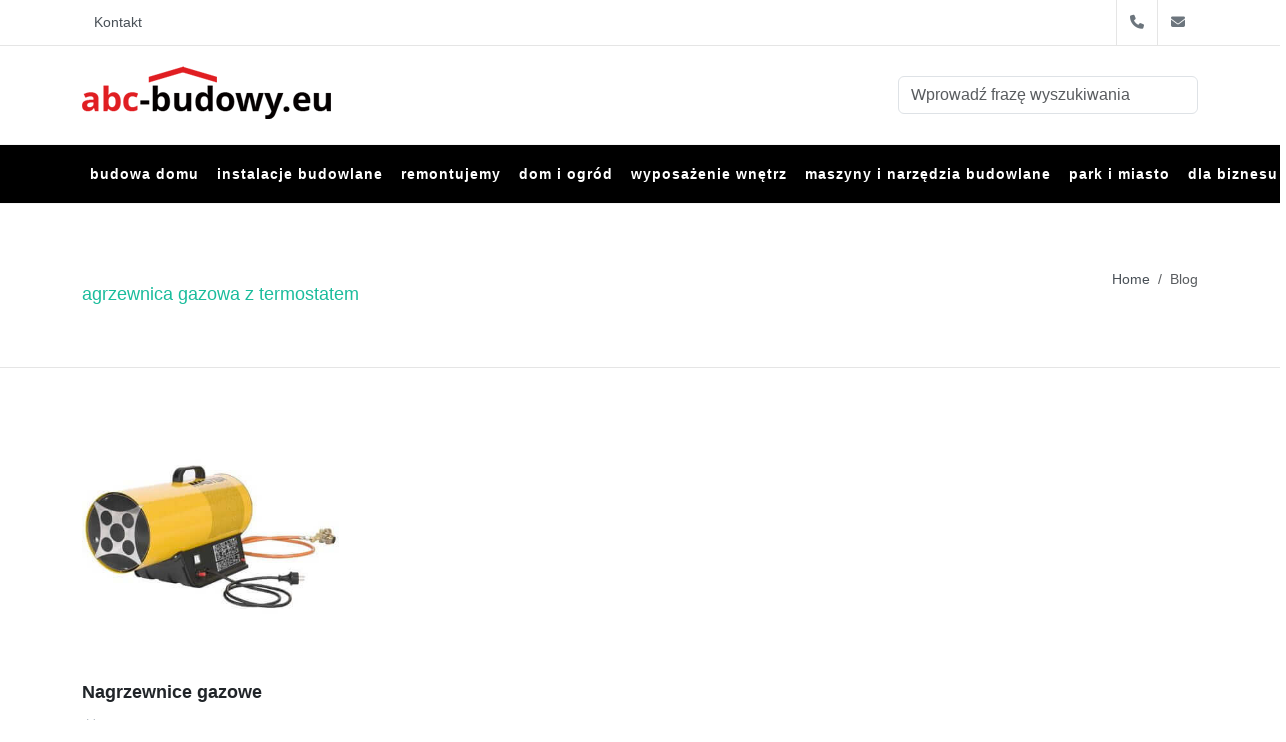

--- FILE ---
content_type: text/html; charset=UTF-8
request_url: https://abc-budowy.eu/tag/agrzewnica-gazowa-z-termostatem/
body_size: 9035
content:
<!DOCTYPE html>
<html lang="pl-PL">
<head>
<meta charset="UTF-8" />
<meta name="viewport" content="width=device-width, initial-scale=1, maximum-scale=1" />
<!--link href="https://fonts.googleapis.com/css2?family=Inter:wght@300;400;500;600;700&family=Playfair+Display:ital@0;1&display=swap" rel="stylesheet"-->
<meta name="format-detection" content="telephone=no" />
<link rel="pingback" href="https://abc-budowy.eu/xmlrpc.php" />
<title>  agrzewnica gazowa z termostatem | ABC Budowy</title>   
<meta name='robots' content='max-image-preview:large' />
<link rel='dns-prefetch' href='//www.googletagmanager.com' />
<link rel="alternate" type="application/rss+xml" title="ABC Budowy &raquo; Kanał z wpisami otagowanymi jako agrzewnica gazowa z termostatem" href="https://abc-budowy.eu/tag/agrzewnica-gazowa-z-termostatem/feed/" />
<style id='wp-img-auto-sizes-contain-inline-css' type='text/css'>
img:is([sizes=auto i],[sizes^="auto," i]){contain-intrinsic-size:3000px 1500px}
/*# sourceURL=wp-img-auto-sizes-contain-inline-css */
</style>
<style id='wp-emoji-styles-inline-css' type='text/css'>

	img.wp-smiley, img.emoji {
		display: inline !important;
		border: none !important;
		box-shadow: none !important;
		height: 1em !important;
		width: 1em !important;
		margin: 0 0.07em !important;
		vertical-align: -0.1em !important;
		background: none !important;
		padding: 0 !important;
	}
/*# sourceURL=wp-emoji-styles-inline-css */
</style>
<style id='wp-block-library-inline-css' type='text/css'>
:root{--wp-block-synced-color:#7a00df;--wp-block-synced-color--rgb:122,0,223;--wp-bound-block-color:var(--wp-block-synced-color);--wp-editor-canvas-background:#ddd;--wp-admin-theme-color:#007cba;--wp-admin-theme-color--rgb:0,124,186;--wp-admin-theme-color-darker-10:#006ba1;--wp-admin-theme-color-darker-10--rgb:0,107,160.5;--wp-admin-theme-color-darker-20:#005a87;--wp-admin-theme-color-darker-20--rgb:0,90,135;--wp-admin-border-width-focus:2px}@media (min-resolution:192dpi){:root{--wp-admin-border-width-focus:1.5px}}.wp-element-button{cursor:pointer}:root .has-very-light-gray-background-color{background-color:#eee}:root .has-very-dark-gray-background-color{background-color:#313131}:root .has-very-light-gray-color{color:#eee}:root .has-very-dark-gray-color{color:#313131}:root .has-vivid-green-cyan-to-vivid-cyan-blue-gradient-background{background:linear-gradient(135deg,#00d084,#0693e3)}:root .has-purple-crush-gradient-background{background:linear-gradient(135deg,#34e2e4,#4721fb 50%,#ab1dfe)}:root .has-hazy-dawn-gradient-background{background:linear-gradient(135deg,#faaca8,#dad0ec)}:root .has-subdued-olive-gradient-background{background:linear-gradient(135deg,#fafae1,#67a671)}:root .has-atomic-cream-gradient-background{background:linear-gradient(135deg,#fdd79a,#004a59)}:root .has-nightshade-gradient-background{background:linear-gradient(135deg,#330968,#31cdcf)}:root .has-midnight-gradient-background{background:linear-gradient(135deg,#020381,#2874fc)}:root{--wp--preset--font-size--normal:16px;--wp--preset--font-size--huge:42px}.has-regular-font-size{font-size:1em}.has-larger-font-size{font-size:2.625em}.has-normal-font-size{font-size:var(--wp--preset--font-size--normal)}.has-huge-font-size{font-size:var(--wp--preset--font-size--huge)}.has-text-align-center{text-align:center}.has-text-align-left{text-align:left}.has-text-align-right{text-align:right}.has-fit-text{white-space:nowrap!important}#end-resizable-editor-section{display:none}.aligncenter{clear:both}.items-justified-left{justify-content:flex-start}.items-justified-center{justify-content:center}.items-justified-right{justify-content:flex-end}.items-justified-space-between{justify-content:space-between}.screen-reader-text{border:0;clip-path:inset(50%);height:1px;margin:-1px;overflow:hidden;padding:0;position:absolute;width:1px;word-wrap:normal!important}.screen-reader-text:focus{background-color:#ddd;clip-path:none;color:#444;display:block;font-size:1em;height:auto;left:5px;line-height:normal;padding:15px 23px 14px;text-decoration:none;top:5px;width:auto;z-index:100000}html :where(.has-border-color){border-style:solid}html :where([style*=border-top-color]){border-top-style:solid}html :where([style*=border-right-color]){border-right-style:solid}html :where([style*=border-bottom-color]){border-bottom-style:solid}html :where([style*=border-left-color]){border-left-style:solid}html :where([style*=border-width]){border-style:solid}html :where([style*=border-top-width]){border-top-style:solid}html :where([style*=border-right-width]){border-right-style:solid}html :where([style*=border-bottom-width]){border-bottom-style:solid}html :where([style*=border-left-width]){border-left-style:solid}html :where(img[class*=wp-image-]){height:auto;max-width:100%}:where(figure){margin:0 0 1em}html :where(.is-position-sticky){--wp-admin--admin-bar--position-offset:var(--wp-admin--admin-bar--height,0px)}@media screen and (max-width:600px){html :where(.is-position-sticky){--wp-admin--admin-bar--position-offset:0px}}

/*# sourceURL=wp-block-library-inline-css */
</style><style id='global-styles-inline-css' type='text/css'>
:root{--wp--preset--aspect-ratio--square: 1;--wp--preset--aspect-ratio--4-3: 4/3;--wp--preset--aspect-ratio--3-4: 3/4;--wp--preset--aspect-ratio--3-2: 3/2;--wp--preset--aspect-ratio--2-3: 2/3;--wp--preset--aspect-ratio--16-9: 16/9;--wp--preset--aspect-ratio--9-16: 9/16;--wp--preset--color--black: #000000;--wp--preset--color--cyan-bluish-gray: #abb8c3;--wp--preset--color--white: #ffffff;--wp--preset--color--pale-pink: #f78da7;--wp--preset--color--vivid-red: #cf2e2e;--wp--preset--color--luminous-vivid-orange: #ff6900;--wp--preset--color--luminous-vivid-amber: #fcb900;--wp--preset--color--light-green-cyan: #7bdcb5;--wp--preset--color--vivid-green-cyan: #00d084;--wp--preset--color--pale-cyan-blue: #8ed1fc;--wp--preset--color--vivid-cyan-blue: #0693e3;--wp--preset--color--vivid-purple: #9b51e0;--wp--preset--gradient--vivid-cyan-blue-to-vivid-purple: linear-gradient(135deg,rgb(6,147,227) 0%,rgb(155,81,224) 100%);--wp--preset--gradient--light-green-cyan-to-vivid-green-cyan: linear-gradient(135deg,rgb(122,220,180) 0%,rgb(0,208,130) 100%);--wp--preset--gradient--luminous-vivid-amber-to-luminous-vivid-orange: linear-gradient(135deg,rgb(252,185,0) 0%,rgb(255,105,0) 100%);--wp--preset--gradient--luminous-vivid-orange-to-vivid-red: linear-gradient(135deg,rgb(255,105,0) 0%,rgb(207,46,46) 100%);--wp--preset--gradient--very-light-gray-to-cyan-bluish-gray: linear-gradient(135deg,rgb(238,238,238) 0%,rgb(169,184,195) 100%);--wp--preset--gradient--cool-to-warm-spectrum: linear-gradient(135deg,rgb(74,234,220) 0%,rgb(151,120,209) 20%,rgb(207,42,186) 40%,rgb(238,44,130) 60%,rgb(251,105,98) 80%,rgb(254,248,76) 100%);--wp--preset--gradient--blush-light-purple: linear-gradient(135deg,rgb(255,206,236) 0%,rgb(152,150,240) 100%);--wp--preset--gradient--blush-bordeaux: linear-gradient(135deg,rgb(254,205,165) 0%,rgb(254,45,45) 50%,rgb(107,0,62) 100%);--wp--preset--gradient--luminous-dusk: linear-gradient(135deg,rgb(255,203,112) 0%,rgb(199,81,192) 50%,rgb(65,88,208) 100%);--wp--preset--gradient--pale-ocean: linear-gradient(135deg,rgb(255,245,203) 0%,rgb(182,227,212) 50%,rgb(51,167,181) 100%);--wp--preset--gradient--electric-grass: linear-gradient(135deg,rgb(202,248,128) 0%,rgb(113,206,126) 100%);--wp--preset--gradient--midnight: linear-gradient(135deg,rgb(2,3,129) 0%,rgb(40,116,252) 100%);--wp--preset--font-size--small: 13px;--wp--preset--font-size--medium: 20px;--wp--preset--font-size--large: 36px;--wp--preset--font-size--x-large: 42px;--wp--preset--spacing--20: 0.44rem;--wp--preset--spacing--30: 0.67rem;--wp--preset--spacing--40: 1rem;--wp--preset--spacing--50: 1.5rem;--wp--preset--spacing--60: 2.25rem;--wp--preset--spacing--70: 3.38rem;--wp--preset--spacing--80: 5.06rem;--wp--preset--shadow--natural: 6px 6px 9px rgba(0, 0, 0, 0.2);--wp--preset--shadow--deep: 12px 12px 50px rgba(0, 0, 0, 0.4);--wp--preset--shadow--sharp: 6px 6px 0px rgba(0, 0, 0, 0.2);--wp--preset--shadow--outlined: 6px 6px 0px -3px rgb(255, 255, 255), 6px 6px rgb(0, 0, 0);--wp--preset--shadow--crisp: 6px 6px 0px rgb(0, 0, 0);}:where(.is-layout-flex){gap: 0.5em;}:where(.is-layout-grid){gap: 0.5em;}body .is-layout-flex{display: flex;}.is-layout-flex{flex-wrap: wrap;align-items: center;}.is-layout-flex > :is(*, div){margin: 0;}body .is-layout-grid{display: grid;}.is-layout-grid > :is(*, div){margin: 0;}:where(.wp-block-columns.is-layout-flex){gap: 2em;}:where(.wp-block-columns.is-layout-grid){gap: 2em;}:where(.wp-block-post-template.is-layout-flex){gap: 1.25em;}:where(.wp-block-post-template.is-layout-grid){gap: 1.25em;}.has-black-color{color: var(--wp--preset--color--black) !important;}.has-cyan-bluish-gray-color{color: var(--wp--preset--color--cyan-bluish-gray) !important;}.has-white-color{color: var(--wp--preset--color--white) !important;}.has-pale-pink-color{color: var(--wp--preset--color--pale-pink) !important;}.has-vivid-red-color{color: var(--wp--preset--color--vivid-red) !important;}.has-luminous-vivid-orange-color{color: var(--wp--preset--color--luminous-vivid-orange) !important;}.has-luminous-vivid-amber-color{color: var(--wp--preset--color--luminous-vivid-amber) !important;}.has-light-green-cyan-color{color: var(--wp--preset--color--light-green-cyan) !important;}.has-vivid-green-cyan-color{color: var(--wp--preset--color--vivid-green-cyan) !important;}.has-pale-cyan-blue-color{color: var(--wp--preset--color--pale-cyan-blue) !important;}.has-vivid-cyan-blue-color{color: var(--wp--preset--color--vivid-cyan-blue) !important;}.has-vivid-purple-color{color: var(--wp--preset--color--vivid-purple) !important;}.has-black-background-color{background-color: var(--wp--preset--color--black) !important;}.has-cyan-bluish-gray-background-color{background-color: var(--wp--preset--color--cyan-bluish-gray) !important;}.has-white-background-color{background-color: var(--wp--preset--color--white) !important;}.has-pale-pink-background-color{background-color: var(--wp--preset--color--pale-pink) !important;}.has-vivid-red-background-color{background-color: var(--wp--preset--color--vivid-red) !important;}.has-luminous-vivid-orange-background-color{background-color: var(--wp--preset--color--luminous-vivid-orange) !important;}.has-luminous-vivid-amber-background-color{background-color: var(--wp--preset--color--luminous-vivid-amber) !important;}.has-light-green-cyan-background-color{background-color: var(--wp--preset--color--light-green-cyan) !important;}.has-vivid-green-cyan-background-color{background-color: var(--wp--preset--color--vivid-green-cyan) !important;}.has-pale-cyan-blue-background-color{background-color: var(--wp--preset--color--pale-cyan-blue) !important;}.has-vivid-cyan-blue-background-color{background-color: var(--wp--preset--color--vivid-cyan-blue) !important;}.has-vivid-purple-background-color{background-color: var(--wp--preset--color--vivid-purple) !important;}.has-black-border-color{border-color: var(--wp--preset--color--black) !important;}.has-cyan-bluish-gray-border-color{border-color: var(--wp--preset--color--cyan-bluish-gray) !important;}.has-white-border-color{border-color: var(--wp--preset--color--white) !important;}.has-pale-pink-border-color{border-color: var(--wp--preset--color--pale-pink) !important;}.has-vivid-red-border-color{border-color: var(--wp--preset--color--vivid-red) !important;}.has-luminous-vivid-orange-border-color{border-color: var(--wp--preset--color--luminous-vivid-orange) !important;}.has-luminous-vivid-amber-border-color{border-color: var(--wp--preset--color--luminous-vivid-amber) !important;}.has-light-green-cyan-border-color{border-color: var(--wp--preset--color--light-green-cyan) !important;}.has-vivid-green-cyan-border-color{border-color: var(--wp--preset--color--vivid-green-cyan) !important;}.has-pale-cyan-blue-border-color{border-color: var(--wp--preset--color--pale-cyan-blue) !important;}.has-vivid-cyan-blue-border-color{border-color: var(--wp--preset--color--vivid-cyan-blue) !important;}.has-vivid-purple-border-color{border-color: var(--wp--preset--color--vivid-purple) !important;}.has-vivid-cyan-blue-to-vivid-purple-gradient-background{background: var(--wp--preset--gradient--vivid-cyan-blue-to-vivid-purple) !important;}.has-light-green-cyan-to-vivid-green-cyan-gradient-background{background: var(--wp--preset--gradient--light-green-cyan-to-vivid-green-cyan) !important;}.has-luminous-vivid-amber-to-luminous-vivid-orange-gradient-background{background: var(--wp--preset--gradient--luminous-vivid-amber-to-luminous-vivid-orange) !important;}.has-luminous-vivid-orange-to-vivid-red-gradient-background{background: var(--wp--preset--gradient--luminous-vivid-orange-to-vivid-red) !important;}.has-very-light-gray-to-cyan-bluish-gray-gradient-background{background: var(--wp--preset--gradient--very-light-gray-to-cyan-bluish-gray) !important;}.has-cool-to-warm-spectrum-gradient-background{background: var(--wp--preset--gradient--cool-to-warm-spectrum) !important;}.has-blush-light-purple-gradient-background{background: var(--wp--preset--gradient--blush-light-purple) !important;}.has-blush-bordeaux-gradient-background{background: var(--wp--preset--gradient--blush-bordeaux) !important;}.has-luminous-dusk-gradient-background{background: var(--wp--preset--gradient--luminous-dusk) !important;}.has-pale-ocean-gradient-background{background: var(--wp--preset--gradient--pale-ocean) !important;}.has-electric-grass-gradient-background{background: var(--wp--preset--gradient--electric-grass) !important;}.has-midnight-gradient-background{background: var(--wp--preset--gradient--midnight) !important;}.has-small-font-size{font-size: var(--wp--preset--font-size--small) !important;}.has-medium-font-size{font-size: var(--wp--preset--font-size--medium) !important;}.has-large-font-size{font-size: var(--wp--preset--font-size--large) !important;}.has-x-large-font-size{font-size: var(--wp--preset--font-size--x-large) !important;}
/*# sourceURL=global-styles-inline-css */
</style>

<style id='classic-theme-styles-inline-css' type='text/css'>
/*! This file is auto-generated */
.wp-block-button__link{color:#fff;background-color:#32373c;border-radius:9999px;box-shadow:none;text-decoration:none;padding:calc(.667em + 2px) calc(1.333em + 2px);font-size:1.125em}.wp-block-file__button{background:#32373c;color:#fff;text-decoration:none}
/*# sourceURL=/wp-includes/css/classic-themes.min.css */
</style>
<link rel='stylesheet' id='themeproject-theme-fontsicons-css' href='https://abc-budowy.eu/wp-content/themes/artbud/css/font-icons.css?ver=1.0.0' type='text/css' media='all' />
<link rel='stylesheet' id='themeproject-theme-canvas-css' href='https://abc-budowy.eu/wp-content/themes/artbud/css/stylecanvas.css?ver=1.0.0' type='text/css' media='all' />
<link rel='stylesheet' id='themeproject-theme-style-css' href='https://abc-budowy.eu/wp-content/themes/artbud/style.css?ver=1740775616' type='text/css' media='all' />
<link rel='stylesheet' id='themeproject-style-css' href='https://abc-budowy.eu/wp-content/themes/artbud/theme-framework/css/style.css?ver=1738147408' type='text/css' media='all' />
<script type="text/javascript" src="https://abc-budowy.eu/wp-content/themes/artbud/js/jquery-1.11.0.min.js?ver=1.11.0" id="jquery-min-js-js"></script>

<!-- Google tag (gtag.js) snippet added by Site Kit -->

<!-- Google Analytics snippet added by Site Kit -->
<script type="text/javascript" src="https://www.googletagmanager.com/gtag/js?id=GT-NMCXHKMS" id="google_gtagjs-js" async></script>
<script type="text/javascript" id="google_gtagjs-js-after">
/* <![CDATA[ */
window.dataLayer = window.dataLayer || [];function gtag(){dataLayer.push(arguments);}
gtag("set","linker",{"domains":["abc-budowy.eu"]});
gtag("js", new Date());
gtag("set", "developer_id.dZTNiMT", true);
gtag("config", "GT-NMCXHKMS");
 window._googlesitekit = window._googlesitekit || {}; window._googlesitekit.throttledEvents = []; window._googlesitekit.gtagEvent = (name, data) => { var key = JSON.stringify( { name, data } ); if ( !! window._googlesitekit.throttledEvents[ key ] ) { return; } window._googlesitekit.throttledEvents[ key ] = true; setTimeout( () => { delete window._googlesitekit.throttledEvents[ key ]; }, 5 ); gtag( "event", name, { ...data, event_source: "site-kit" } ); } 
//# sourceURL=google_gtagjs-js-after
/* ]]> */
</script>

<!-- End Google tag (gtag.js) snippet added by Site Kit -->
<link rel="https://api.w.org/" href="https://abc-budowy.eu/wp-json/" /><link rel="alternate" title="JSON" type="application/json" href="https://abc-budowy.eu/wp-json/wp/v2/tags/49" /><link rel="EditURI" type="application/rsd+xml" title="RSD" href="https://abc-budowy.eu/xmlrpc.php?rsd" />
<meta name="generator" content="WordPress 6.9" />
<meta name="generator" content="Site Kit by Google 1.150.0" />

</head>
<body data-rsssl=1 class="archive tag tag-agrzewnica-gazowa-z-termostatem tag-49 wp-theme-artbud stretched is-expanded-menu">


<!-- Document Wrapper
	============================================= -->
	<div id="wrapper">
		<div id="top-bar">
			<div class="container">
			<div class="row justify-content-between">
			<div class="col-12 col-md-auto">

			<div class="top-links on-click">
			<ul id="menu-topmenu" class="top-links-container"><li id="menu-item-619" class="sub-menu top-links-item menu-item menu-item-type-post_type menu-item-object-page"><a href="https://abc-budowy.eu/kontakt/" class="menu-link">Kontakt</a></li>
</ul>	
			</div>
			</div>
			<div class="col-12 col-md-auto">

			<ul id="top-social">
			<li class="d-none"><a href="#" class="h-bg-facebook"><span class="ts-icon"><i class="fa-brands fa-facebook-f"></i></span><span class="ts-text">Facebook</span></a></li>
			<li class="d-none"><a href="#" class="h-bg-x-twitter"><span class="ts-icon"><i class="fa-brands fa-x-twitter"></i></span><span class="ts-text">Twitter</span></a></li>				
			<li class="d-none"><a href="#" class="h-bg-pinterest"><span class="ts-icon"><i class="fa-brands fa-pinterest-p"></i></span><span class="ts-text">Pinterest</span></a></li>
			<li class="d-none"><a href="#" class="h-bg-instagram"><span class="ts-icon"><i class="fa-brands fa-instagram"></i></span><span class="ts-text">Instagram</span></a></li>
			<li><a href="tel:52 323 05 50" class="h-bg-call"><span class="ts-icon"><i class="fa-solid fa-phone"></i></span><span class="ts-text">52 323 05 50</span></a></li>
			<li><a href="mailto:e-sklep@artbud.com.pl" class="h-bg-email3"><span class="ts-icon"><i class="fa-solid fa-envelope"></i></span><span class="ts-text">e-sklep@artbud.com.pl</span></a></li>
			</ul>
			</div>
			</div>
			</div>
			</div>
		<!-- Header
		============================================= -->
		<header id="header" class="header-size-sm" data-sticky-shrink="false">
			<div class="container">
				<div class="header-row justify-content-between">

					<!-- Logo
					============================================= -->
					<div id="logo" class="col-auto">
                        <a href="https://abc-budowy.eu">
							<img src="https://abc-budowy.eu/wp-content/uploads/2025/02/logo_abc_budowy_2025.png" alt="" />
						</a>
					</div><!-- #logo end -->
					<div id="searchform" class="col-auto">
						<form role="search" class="header-search-form" id="searchform" action="https://abc-budowy.eu/">
							<div>
								
								<input type="text" value="" name="s" id="s" placeholder="Wprowadź frazę wyszukiwania" autocomplete="off" class="form-control"/>
	
							</div>
						</form>

	
					</div>
				</div>
			</div>

			<div id="header-wrap" class="border-top border-f5">
				<div class="container">
					<div class="header-row justify-content-between flex-row-reverse flex-lg-row">
						
						<div class="primary-menu-trigger">
							<button class="cnvs-hamburger" type="button" title="Open Mobile Menu">
								<span class="cnvs-hamburger-box"><span class="cnvs-hamburger-inner"></span></span>
							</button>
						</div>

						<!-- Primary Navigation
						============================================= -->
                       

						<nav class="primary-menu with-arrows">
                        <ul id="menu-menu-main" class="menu-container"><li id="menu-item-555" class="sub-menu  menu-item menu-item-type-taxonomy menu-item-object-category"><a href="https://abc-budowy.eu/budowa-domu/" class="menu-link">Budowa domu</a></li>
<li id="menu-item-556" class="sub-menu  menu-item menu-item-type-taxonomy menu-item-object-category"><a href="https://abc-budowy.eu/instalacje-budowlane/" class="menu-link">Instalacje budowlane</a></li>
<li id="menu-item-557" class="sub-menu  menu-item menu-item-type-taxonomy menu-item-object-category"><a href="https://abc-budowy.eu/remontujemy/" class="menu-link">Remontujemy</a></li>
<li id="menu-item-525" class="sub-menu  menu-item menu-item-type-taxonomy menu-item-object-category"><a href="https://abc-budowy.eu/dom-i-ogrod/" class="menu-link">Dom i ogród</a></li>
<li id="menu-item-561" class="sub-menu  menu-item menu-item-type-taxonomy menu-item-object-category"><a href="https://abc-budowy.eu/wyposazenie-wnetrz/" class="menu-link">Wyposażenie wnętrz</a></li>
<li id="menu-item-558" class="sub-menu  menu-item menu-item-type-taxonomy menu-item-object-category"><a href="https://abc-budowy.eu/maszyny-i-narzedzia-budowlane/" class="menu-link">Maszyny i narzędzia budowlane</a></li>
<li id="menu-item-560" class="sub-menu  menu-item menu-item-type-taxonomy menu-item-object-category"><a href="https://abc-budowy.eu/park-i-miasto/" class="menu-link">Park i miasto</a></li>
<li id="menu-item-559" class="sub-menu  menu-item menu-item-type-taxonomy menu-item-object-category"><a href="https://abc-budowy.eu/dla-biznesu/" class="menu-link">Dla biznesu</a></li>
</ul>

							

							<!-- Mobile Menu
							============================================= -->
							<ul class="menu-container mobile-primary-menu">
								<li class="menu-item current menu-color-home"><a class="menu-link" href="demo-news.html"><div>Home</div></a></li>
								<li class="menu-item menu-color-travel"><a class="menu-link" href="demo-news-category.html"><div>Travel</div></a></li>
								<li class="menu-item menu-color-lifestyle"><a class="menu-link" href="demo-news-category.html"><div>Lifestyle</div></a></li>
								<li class="menu-item menu-color-tech"><a class="menu-link" href="demo-news-category.html"><div>Tech</div></a></li>
								<li class="menu-item menu-color-fashion"><a class="menu-link" href="demo-news-category.html"><div>Fashion</div></a></li>
								<li class="menu-item menu-color-sports"><a class="menu-link" href="demo-news-category.html"><div>Sports</div></a></li>
								<li class="menu-item menu-color-food"><a class="menu-link" href="demo-news-category.html"><div>Food</div></a></li>
								<li class="menu-item menu-color-market"><a class="menu-link" href="demo-news-category.html"><div>More</div></a>
									<ul class="sub-menu-container">
										<li class="menu-item"><a class="menu-link" href="#"><div>Header</div></a>
											<ul class="sub-menu-container">
												<li class="menu-item">
													<a class="menu-link" href="header-light.html"><div>Light Version</div></a>
												</li>
												<li class="menu-item">
													<a class="menu-link" href="header-dark.html"><div>Dark Version</div></a>
												</li>
												<li class="menu-item">
													<a class="menu-link" href="header-transparent.html"><div>Transparent</div></a>
												</li>
												<li class="menu-item">
													<a class="menu-link" href="header-semi-transparent.html"><div>Semi Transparent</div></a>
													<ul class="sub-menu-container">
														<li class="menu-item">
															<a class="menu-link" href="header-semi-transparent.html"><div>Light Version</div></a>
														</li>
														<li class="menu-item">
															<a class="menu-link" href="header-semi-transparent-dark.html"><div>Dark Version</div></a>
														</li>
													</ul>
												</li>
												<li class="menu-item">
													<a class="menu-link" href="header-side-left.html"><div>Left Side Header</div></a>
													<ul class="sub-menu-container">
														<li class="menu-item">
															<a class="menu-link" href="header-side-left.html"><div>Fixed Position</div></a>
														</li>
														<li class="menu-item">
															<a class="menu-link" href="header-side-left-open.html"><div>OnClick Open</div></a>
														</li>
														<li class="menu-item">
															<a class="menu-link" href="header-side-left-open-push.html"><div>Push Content</div></a>
														</li>
													</ul>
												</li>
												<li class="menu-item">
													<a class="menu-link" href="header-side-right.html"><div>Right Side Header</div></a>
													<ul class="sub-menu-container">
														<li class="menu-item">
															<a class="menu-link" href="header-side-right.html"><div>Fixed Position</div></a>
														</li>
														<li class="menu-item">
															<a class="menu-link" href="header-side-right-open.html"><div>OnClick Open</div></a>
														</li>
														<li class="menu-item">
															<a class="menu-link" href="header-side-right-open-push.html"><div>Push Content</div></a>
														</li>
													</ul>
												</li>
												<li class="menu-item">
													<a class="menu-link" href="header-floating.html"><div>Floating Version</div></a>
												</li>
												<li class="menu-item">
													<a class="menu-link" href="static-sticky.html"><div>Static Sticky</div></a>
												</li>
												<li class="menu-item">
													<a class="menu-link" href="responsive-sticky.html"><div>Responsive Sticky</div></a>
												</li>
												<li class="menu-item">
													<a class="menu-link" href="logo-changer.html"><div>Alternate Logos</div></a>
												</li>
												<li class="menu-item">
													<a class="menu-link" href="alternate-mobile-menu.html"><div>Alternate Mobile Menu</div></a>
												</li>
											</ul>
										</li>
									</ul>
									<ul class="sub-menu-container">
										<li class="menu-item mega-menu-title"><a class="menu-link" href="#"><div>Layouts</div></a>
											<ul class="sub-menu-container">
												<li class="menu-item">
													<a class="menu-link" href="blog-single.html"><div>Default Layout</div></a>
												</li>
												<li class="menu-item">
													<a class="menu-link" href="blog-single-left-sidebar.html"><div>Left Sidebar</div></a>
												</li>
												<li class="menu-item">
													<a class="menu-link" href="blog-single-both-sidebar.html"><div>Both Sidebar</div></a>
												</li>
												<li class="menu-item">
													<a class="menu-link" href="both-left-sidebar.html"><div>Both Left Sidebar</div></a>
												</li>
												<li class="menu-item">
													<a class="menu-link" href="both-right-sidebar.html"><div>Both Right Sidebar</div></a>
												</li>
												<li class="menu-item">
													<a class="menu-link" href="blog-single-full.html"><div>Full Width</div></a>
												</li>
												<li class="menu-item">
													<a class="menu-link" href="blog-single-small.html"><div>Small Image</div></a>
												</li>
												<li class="menu-item">
													<a class="menu-link" href="blog-single-split-right-sidebar.html"><div>Split Layout</div></a>
												</li>
											</ul>
										</li>
									</ul>
								</li>
							</ul>

						</nav><!-- #primary-menu end -->
					</div>
				</div>
			</div>
			<div class="header-wrap-clone"></div>
		</header><!-- #header end -->


      
    <!-- _________________________ Finish Header _________________________ -->

    <!-- _________________________ Start Middle _________________________ -->
    <div id="middle">
<!-- Page Title
    ============================================= -->
    <section class="page-title bg-transparent">
        <div class="container">
            <div class="page-title-row">

                <div class="page-title-content">
                    <h1><span>agrzewnica gazowa z termostatem</span></h1>                    
                </div>

                <nav aria-label="breadcrumb">
                    <ol class="breadcrumb">
                        <li class="breadcrumb-item"><a href="#">Home</a></li>
                        <li class="breadcrumb-item active" aria-current="page">Blog</li>
                    </ol>
                </nav>

            </div>
        </div>
    </section><!-- .page-title end -->
    <!-- Content
		============================================= -->
		<section id="content">
			<div class="content-wrap">
				<div class="container">

					<!-- Posts
					============================================= -->
					<div id="posts" class="post-grid row grid-container gutter-30">

                                                
                                                
                            <div class="entry col-lg-3 col-md-4 col-sm-6 col-12">
    <div class="grid-inner">
        <div class="entry-image">
                                    <a href="https://abc-budowy.eu/nagrzewnice-gazowe/">                                                                    
                <img src="https://abc-budowy.eu/wp-content/uploads/2020/12/Nagrzewnica-gazowa-nadmuchowa.jpg" alt="Nagrzewnice gazowe" />
            </a>
            
                </div>
        <div class="entry-title">
            <h2><a href="https://abc-budowy.eu/nagrzewnice-gazowe/">Nagrzewnice gazowe</a></h2>
        </div>
        <div class="entry-meta">
            <ul>
                <li><i class="uil uil-schedule"></i> 2020-12-19</li>                        
            </ul>
        </div>
        <div class="entry-content">
        <a href="https://abc-budowy.eu/nagrzewnice-gazowe/"> Dobra nagrzewnica gazowa, którą można znaleźć w naszym asortymencie sklepowym, to sprzęt z termostatem, zasilany przy pomocy gazu propan-butan...</a>        </div>
    </div>
</div>


                        
                        
                    
					   	

					</div><!-- #posts end -->

					<div class="page-load-status">
						<div class="css3-spinner infinite-scroll-request">
							<div class="css3-spinner-ball-pulse-sync">
								<div></div>
								<div></div>
								<div></div>
							</div>
						</div>
						<div class="alert alert-warning text-center infinite-scroll-last mx-auto" style="max-width: 20rem;">End of content</div>
						<div class="alert alert-warning text-center infinite-scroll-error mx-auto" style="max-width: 20rem;">No more pages to load</div>
					</div>

					<!-- Pagination
					============================================= -->
					<div class="text-center d-none">
						<a href="blog-masonry-page-2.html" class="button button-3d button-dark button-large button-rounded load-next-posts">Load more..</a>
					</div>

				</div>
			</div>
		</section><!-- #content end -->




    </div><!-- _________________________ Finish Middle _________________________ -->




    <!-- _________________________ Start Footer _________________________ -->
   <!-- Footer
		============================================= -->
		<footer id="footer" class="dark">
			<div class="container">

				<!-- Footer Widgets
				============================================= -->
				<div class="footer-widgets-wrap">

					<div class="row col-mb-50">
						<div class="col-lg-12">
					
				
							<div class="row col-mb-50">
								<div class="col-md-4">

									<div class="widget">

										
										<div style="background: url('https://abc-budowy.eu/wp-content/themes/artbud/theme-framework/img/world-map.png') no-repeat center center; background-size: 100%;">
											<address>
												<strong>Dane kontaktowe:</strong><br>
												<p>Przedsiębiorstwo Wielobranżowe „Art.-BUD” Jan Lachowski</p>
												<p>ul. Towarowa 28, 85-746 Bydgoszcz</p>
											</address>
											<abbr title="Telefon"><strong>Telefon:</strong></abbr> 52 323 05 50<br>											
											<abbr title="Email"><strong>Email:</strong></abbr> e-sklep@artbud.com.pl
										</div>

									</div>

								</div>

								<div class="col-md-4">

									<div class="widget widget_links">

										<h4>Informacje</h4>

										
										<ul id="menu-informacje" class="menu-footer-container"><li id="menu-item-604" class="sub-menu  menu-item menu-item-type-post_type menu-item-object-page menu-item-home"><a href="https://abc-budowy.eu/" class="menu-link">Strona główna</a></li>
<li id="menu-item-602" class="sub-menu  menu-item menu-item-type-post_type menu-item-object-page"><a href="https://abc-budowy.eu/o-firmie/" class="menu-link">O firmie</a></li>
<li id="menu-item-603" class="sub-menu  menu-item menu-item-type-post_type menu-item-object-page menu-item-privacy-policy"><a href="https://abc-budowy.eu/polityka-prywatnosci/" class="menu-link">Polityka prywatności</a></li>
</ul>										

									</div>

								</div>

								<div class="col-md-4">

									<div class="widget widget_links">
										<h4>Najpopularniejsze kategorie</h4>
										
										<ul id="menu-najwazniejsze-kategorie" class="menu-footer-container"><li id="menu-item-605" class="sub-menu  menu-item menu-item-type-taxonomy menu-item-object-category"><a href="https://abc-budowy.eu/maszyny-i-narzedzia-budowlane/" class="menu-link">Maszyny i narzędzia budowlane</a></li>
<li id="menu-item-606" class="sub-menu  menu-item menu-item-type-taxonomy menu-item-object-category"><a href="https://abc-budowy.eu/instalacje-budowlane/" class="menu-link">Instalacje budowlane</a></li>
<li id="menu-item-607" class="sub-menu  menu-item menu-item-type-taxonomy menu-item-object-category"><a href="https://abc-budowy.eu/dom-i-ogrod/" class="menu-link">Dom i ogród</a></li>
<li id="menu-item-608" class="sub-menu  menu-item menu-item-type-taxonomy menu-item-object-category"><a href="https://abc-budowy.eu/remontujemy/" class="menu-link">Remontujemy</a></li>
<li id="menu-item-609" class="sub-menu  menu-item menu-item-type-taxonomy menu-item-object-category"><a href="https://abc-budowy.eu/budowa-domu/" class="menu-link">Budowa domu</a></li>
<li id="menu-item-610" class="sub-menu  menu-item menu-item-type-taxonomy menu-item-object-category"><a href="https://abc-budowy.eu/park-i-miasto/" class="menu-link">Park i miasto</a></li>
</ul>	
									</div>

								</div>
							</div>

						</div>						
					</div>

				</div><!-- .footer-widgets-wrap end -->

			</div>

			<!-- Copyrights
			============================================= -->
			<div id="copyrights">
				<div class="container">

					<div class="row col-mb-30">

						<div class="col-md-6 text-center text-md-start">
							Copyrights &copy; 2024-2026 <a href="https://www.artbud.pl" target="_blank">ArtBud</a><br>							
						</div>
					</div>

				</div>
			</div><!-- #copyrights end -->
		</footer><!-- #footer end -->
    <!-- _________________________ Finish Footer _________________________ -->

</div>


<script type="speculationrules">
{"prefetch":[{"source":"document","where":{"and":[{"href_matches":"/*"},{"not":{"href_matches":["/wp-*.php","/wp-admin/*","/wp-content/uploads/*","/wp-content/*","/wp-content/plugins/*","/wp-content/themes/artbud/*","/*\\?(.+)"]}},{"not":{"selector_matches":"a[rel~=\"nofollow\"]"}},{"not":{"selector_matches":".no-prefetch, .no-prefetch a"}}]},"eagerness":"conservative"}]}
</script>
<script type="text/javascript" src="https://abc-budowy.eu/wp-content/themes/artbud/js/canvas/plugins.min.js?ver=1.11.0" id="canvas-plugins-min-js-js"></script>
<script type="text/javascript" src="https://abc-budowy.eu/wp-content/themes/artbud/js/canvas/functions.bundle.js?ver=1.11.0" id="canvas-functions-min-js-js"></script>
<script type="text/javascript" src="https://abc-budowy.eu/wp-includes/js/jquery/jquery.min.js?ver=3.7.1" id="jquery-core-js"></script>
<script type="text/javascript" src="https://abc-budowy.eu/wp-includes/js/jquery/jquery-migrate.min.js?ver=3.4.1" id="jquery-migrate-js"></script>
<script type="text/javascript" src="https://abc-budowy.eu/wp-content/themes/artbud/theme-framework/js/main.js?ver=1696329754" id="mainTheme-js"></script>
<script type="text/javascript" src="https://abc-budowy.eu/wp-content/themes/artbud/js/js.cookie.min.js?ver=1.0.0" id="cookie-js"></script>
<script id="wp-emoji-settings" type="application/json">
{"baseUrl":"https://s.w.org/images/core/emoji/17.0.2/72x72/","ext":".png","svgUrl":"https://s.w.org/images/core/emoji/17.0.2/svg/","svgExt":".svg","source":{"concatemoji":"https://abc-budowy.eu/wp-includes/js/wp-emoji-release.min.js?ver=6.9"}}
</script>
<script type="module">
/* <![CDATA[ */
/*! This file is auto-generated */
const a=JSON.parse(document.getElementById("wp-emoji-settings").textContent),o=(window._wpemojiSettings=a,"wpEmojiSettingsSupports"),s=["flag","emoji"];function i(e){try{var t={supportTests:e,timestamp:(new Date).valueOf()};sessionStorage.setItem(o,JSON.stringify(t))}catch(e){}}function c(e,t,n){e.clearRect(0,0,e.canvas.width,e.canvas.height),e.fillText(t,0,0);t=new Uint32Array(e.getImageData(0,0,e.canvas.width,e.canvas.height).data);e.clearRect(0,0,e.canvas.width,e.canvas.height),e.fillText(n,0,0);const a=new Uint32Array(e.getImageData(0,0,e.canvas.width,e.canvas.height).data);return t.every((e,t)=>e===a[t])}function p(e,t){e.clearRect(0,0,e.canvas.width,e.canvas.height),e.fillText(t,0,0);var n=e.getImageData(16,16,1,1);for(let e=0;e<n.data.length;e++)if(0!==n.data[e])return!1;return!0}function u(e,t,n,a){switch(t){case"flag":return n(e,"\ud83c\udff3\ufe0f\u200d\u26a7\ufe0f","\ud83c\udff3\ufe0f\u200b\u26a7\ufe0f")?!1:!n(e,"\ud83c\udde8\ud83c\uddf6","\ud83c\udde8\u200b\ud83c\uddf6")&&!n(e,"\ud83c\udff4\udb40\udc67\udb40\udc62\udb40\udc65\udb40\udc6e\udb40\udc67\udb40\udc7f","\ud83c\udff4\u200b\udb40\udc67\u200b\udb40\udc62\u200b\udb40\udc65\u200b\udb40\udc6e\u200b\udb40\udc67\u200b\udb40\udc7f");case"emoji":return!a(e,"\ud83e\u1fac8")}return!1}function f(e,t,n,a){let r;const o=(r="undefined"!=typeof WorkerGlobalScope&&self instanceof WorkerGlobalScope?new OffscreenCanvas(300,150):document.createElement("canvas")).getContext("2d",{willReadFrequently:!0}),s=(o.textBaseline="top",o.font="600 32px Arial",{});return e.forEach(e=>{s[e]=t(o,e,n,a)}),s}function r(e){var t=document.createElement("script");t.src=e,t.defer=!0,document.head.appendChild(t)}a.supports={everything:!0,everythingExceptFlag:!0},new Promise(t=>{let n=function(){try{var e=JSON.parse(sessionStorage.getItem(o));if("object"==typeof e&&"number"==typeof e.timestamp&&(new Date).valueOf()<e.timestamp+604800&&"object"==typeof e.supportTests)return e.supportTests}catch(e){}return null}();if(!n){if("undefined"!=typeof Worker&&"undefined"!=typeof OffscreenCanvas&&"undefined"!=typeof URL&&URL.createObjectURL&&"undefined"!=typeof Blob)try{var e="postMessage("+f.toString()+"("+[JSON.stringify(s),u.toString(),c.toString(),p.toString()].join(",")+"));",a=new Blob([e],{type:"text/javascript"});const r=new Worker(URL.createObjectURL(a),{name:"wpTestEmojiSupports"});return void(r.onmessage=e=>{i(n=e.data),r.terminate(),t(n)})}catch(e){}i(n=f(s,u,c,p))}t(n)}).then(e=>{for(const n in e)a.supports[n]=e[n],a.supports.everything=a.supports.everything&&a.supports[n],"flag"!==n&&(a.supports.everythingExceptFlag=a.supports.everythingExceptFlag&&a.supports[n]);var t;a.supports.everythingExceptFlag=a.supports.everythingExceptFlag&&!a.supports.flag,a.supports.everything||((t=a.source||{}).concatemoji?r(t.concatemoji):t.wpemoji&&t.twemoji&&(r(t.twemoji),r(t.wpemoji)))});
//# sourceURL=https://abc-budowy.eu/wp-includes/js/wp-emoji-loader.min.js
/* ]]> */
</script>
</body>
</html>


--- FILE ---
content_type: text/css
request_url: https://abc-budowy.eu/wp-content/themes/artbud/style.css?ver=1740775616
body_size: 829
content:
/*
Theme Name: ArtBud Premium Theme
Theme URI: https://www.onisoft.pl
Author: onisoft
Author URI: https://www.onisoft.pl
Version: 1.0.0
*/

a {
    color: #000;
}
.entry-title h2 a:hover, .entry-title .h2 a:hover, .entry-title h3 a:hover, .entry-title .h3 a:hover, .entry-title h4 a:hover, .entry-title .h4 a:hover {
	color:red;
}

#header-wrap{
	background-color:#000;
}
.primary-menu a:not(.btn-link):not(.text-decoration-underline):not(.more-link) {
    text-decoration: none !important;
    padding: 8px;
	color:#fff;
	text-transform: lowercase;
	font-size:14px;
}
.primary-menu a:hover{
	color:red!important;
}

.header-row{
	padding:10px 0px;
}
#searchform{
	padding-top:10px;
	padding-bottom:10px;
}

#searchform form{
	margin:0;
	min-width:300px;
}

.menu-item:hover > .menu-link {
    color: red;
}

.entry-content-image{
	width:100%;
	max-width:380px;
	float:left;
	margin-right:10px;
	margin-bottom:10px;
}

.fancy-title{
	margin-bottom:10px!important;
}
 .article-box-border{
	 border: 1px solid lightgray;
	 padding:5px;
 }
 
 
.entry-title.title-sm h3, .entry-title.title-sm .h3 {
   font-size: 20px;
}


body.home .posts-sm .entry{
    margin-bottom: 0px;
    padding-bottom: 0.5rem;
	font-size:16px;
	overflow:hidden;
}
body.home .posts-sm .entry .entry-content{
	font-size:16px;
}

.posts-md .entry-meta, .posts-sm .entry-meta{
	margin-top:2px;
}

.posts-md .entry-content, .posts-sm .entry-content{
	margin-top: 5px!important;
}
.entry-article-box{
	height: 218px;
}
.entry-main-article-box{
	height: 670px;
}

.module-4 .entry-article-box-long{
	height: 750px;
}

.module-4 .entry-article-box-small{
	height: 350px;
}
.module-5 .entry-article-box-long{
	height: 350px;
}
.module-5 .posts-sm .article-box-border{
	margin-bottom:10px!important;
}

.module-5 .entry-content-image{
	margin-right:10px;
}


.articles-mod1{
	.entry-article-box-small{
		.entry-image {
			width:70px;
			display:block;
			float:left;
		}
		.entry-content {
			display:block;
		}
	}
		
	@media (max-width: 1200px) and (min-width: 992px){
		.col-lg-4 {
			width: 32%;
			
		}

		.col-lg-8 {
			width: 68%;
			padding-bottom:10px;
			
		}
		
		.entry-main-article-box {
			height: 900px;
		}
		.entry-article-box {
			height: 295px;
		}
	}
	
	@media (max-width: 991px) and (min-width: 768px){
		.entry-main-article-box {
			height: 800px;
		}
		.entry-article-box {
			height: 125px;
		}
	}
	
	@media (max-width: 767px){
		.col-lg-8 {
			padding-bottom:10px;
			
		}
		.entry-main-article-box {
			height: auto;
		}
		.entry-article-box {
			height: auto;
		}
	}
}


.articles-mod2{
	.entry-article-box{
		.entry-image {
			width:140px;
			display:block;
			float:left;
			
			img{
				max-width:130px;
				width: 130px;
			}
		}
		.entry-content {
			display:block;
		}
	}
	
	@media (max-width: 1200px) and (min-width: 992px){
			
		.entry-article-box {
			height: 260px;
		}
	}
	@media (max-width: 991px) and (min-width: 768px){
		.entry-article-box {
			height: 340px;
		}
	}
	
	@media (max-width: 767px){
		.entry{
			width:100%;
			.entry-article-box{
				height:auto;
			}
		}
	}
}

.articles-mod3{
	.entry-article-box{
		.entry-image {
			width:120px;
			display:block;
			float:left;
			
			img{
				max-width:110px;
				width: 110px;
			}
		}
		.entry-content {
			display:block;
		}
	}
	
	@media (max-width: 1200px) and (min-width: 992px){
		.entry-article-box {
			height: 280px;
		}
	}
	@media (max-width: 991px) and (min-width: 768px){
		.entry{
			width:100%;
			.entry-article-box{
				height:auto;
			}
		}
	}
	@media (max-width: 767px){
		.entry{
			width:100%;
			.entry-article-box{
				height:auto;
			}
		}
	}
}

.articles-mod4{
	.entry-type2{
		.entry-content-image{
			max-width:150px;
		}
		
		.entry-article-box-short{
			height: 500px;
		}
	}
	
	@media (max-width: 1200px) and (min-width: 992px){
		.entry-type2 {
				.entry-article-box-short {
					height: 685px;
				}
			}
		
	}
	
	@media (max-width: 991px) and (min-width: 768px){
		.entry-article-box-long {
			height: 1240px;
		}

			.entry-type2 {
				.entry-article-box-short {
					height: 930px;
				}
			}
		
	}
	
	@media (max-width: 767px){
		.entry-article-box-long {
			height: 1420px;
		}
		.entry-type2{
			.entry-content-image{
				max-width:100%;
			}
			
			.entry-article-box-short{
				height: 1400px;
			}
		}
	}
	
	@media (max-width: 767px){
		.entry{
			width:100%;
			.entry-article-box{
				height:auto;
			}
		}
	}
}


.articles-mod5{
	@media (max-width: 767px){
		.article-box-border{
			.entry-content-image {
				width:125px;
				display:block;
				float:left;
			}
			.entry-content {
				display:block;
			}
		}
	}
}

.articles-mod6{
	.article-box-border{
		 border: 1px solid lightgray;
		 
		 
	}
	
}

.articles-mod6 .entry-image{height: 300px;}
.articles-mod6 .entry-title{height: 80px;}

.articles-mod6 .entry-content{height: 650px;}

.content-wrap{
	padding:30px;
}
.postcontent .single-post{
	border: 1px solid lightgray;
	padding:10px;
}
/* posts */
.single-post .entry-meta {
    margin-bottom: 0.5rem;
}

.single-article-wrap{
	.entry-article-box{
		height: 260px;
	}
	.entry-article-box-small{
		.entry-image {
			width:70px;
			display:block;
			float:left;
		}
		.entry-content {
			display:block;
		}
	}
		
	@media (max-width: 1200px) and (min-width: 992px){
		.col-lg-4 {
			width: 32%;
			
		}

		.col-lg-8 {
			width: 68%;
			padding-bottom:10px;
			
		}
				
	}
	
	@media (max-width: 991px) and (min-width: 768px){
		
	}
	
	@media (max-width: 767px){
		.col-lg-8 {
			padding-bottom:10px;
			
		}
		.entry-main-article-box {
			height: auto;
		}
		.entry-article-box {
			height: auto;
		}
	}
}

/* kategorie */
body.category .post-grid .entry {
	border: 1px solid lightgray;
}

--- FILE ---
content_type: text/css
request_url: https://abc-budowy.eu/wp-content/themes/artbud/theme-framework/css/style.css?ver=1738147408
body_size: 603
content:
/*
    Created on : 20 kwi 2022, 10:12:12
    Author     : marci
*/
.box-sizing {
  -webkit-box-sizing: border-box;
  -moz-box-sizing: border-box;
  box-sizing: border-box;
}
/* =WordPress Core
-------------------------------------------------------------- */
.alignnone {
  margin: 5px 20px 20px 0;
}
.aligncenter,
div.aligncenter {
  display: block;
  margin: 5px auto 5px auto;
}
.alignright {
  float: right;
  margin: 5px 0 20px 20px;
}
.alignleft {
  float: left;
  margin: 5px 20px 20px 0;
}
.aligncenter {
  display: block;
  margin: 5px auto 5px auto;
}
a img.alignright {
  float: right;
  margin: 5px 0 20px 20px;
}
a img.alignnone {
  margin: 5px 20px 20px 0;
}
a img.alignleft {
  float: left;
  margin: 5px 20px 20px 0;
}
a img.aligncenter {
  display: block;
  margin-left: auto;
  margin-right: auto;
}
.wp-caption {
  background: #fff;
  border: none;
  max-width: 96%;
  /* Image does not overflow the content area */
  padding: 5px 3px 10px;
  text-align: center;
}
.wp-caption.alignnone {
  margin: 5px 20px 20px 0;
}
.wp-caption.alignleft {
  margin: 5px 20px 20px 0;
}
.wp-caption.alignright {
  margin: 5px 0 20px 20px;
}
.wp-caption img {
  border: 0 none;
  height: auto;
  margin: 0;
  max-width: 98.5%;
  padding: 0;
  width: auto;
}
.wp-caption p.wp-caption-text {
  font-size: 16px!important;
  line-height: 20px;
  margin: 0;
  padding: 5px 4px 5px;
}
.wp-caption p.wp-caption-text a {
  font-size: 16px!important;
}
.wp-post-image {
  max-width: 100%;
  height: auto;
}
.header-menu-mobile {
  display: none;
}
.header-menu:not(.mobilemenuopen) ul.main-menu > li {
  position: relative;
}
.header-menu:not(.mobilemenuopen) ul.main-menu > li:hover {
  background-color: #353535;
}
.header-menu:not(.mobilemenuopen) ul.main-menu > li:hover > ul {
  display: block;
}
.header-menu:not(.mobilemenuopen) ul.main-menu > li.current-menu-item,
.header-menu:not(.mobilemenuopen) ul.main-menu .current-menu-parent {
  background-color: #353535;
}
.header-menu:not(.mobilemenuopen) ul.main-menu ul.sub-menu {
  margin: 0;
  padding: 20px;
  display: none;
  position: absolute;
  top: 3em;
  left: 0;
  z-index: 99999;
  width: 280px;
  background: #353535;
  box-shadow: 0px 3px 3px rgba(0, 0, 0, 0.2);
}
.header-menu:not(.mobilemenuopen) ul.main-menu ul.sub-menu li {
  display: block;
  width: 100%;
}
.header-menu:not(.mobilemenuopen) ul.main-menu ul.sub-menu a {
  font-size: 27px;
  color: #fff;
  font-family: 'Bebas Neue', cursive;
}
.header-menu.mobilemenuopen ul.main-menu ul.sub-menu {
  display: none;
}
#nav-icon3 {
  width: 40px;
  height: 20px;
  position: relative;
  /*margin: 50px auto;*/
  -webkit-transform: rotate(0deg);
  -moz-transform: rotate(0deg);
  -o-transform: rotate(0deg);
  transform: rotate(0deg);
  -webkit-transition: 0.5s ease-in-out;
  -moz-transition: 0.5s ease-in-out;
  -o-transition: 0.5s ease-in-out;
  transition: 0.5s ease-in-out;
  cursor: pointer;
  z-index: 101;
}
#nav-icon3 span {
  display: block;
  position: absolute;
  height: 4px;
  width: 100%;
  background: #b3a472;
  opacity: 1;
  left: 0;
  -webkit-transform: rotate(0deg);
  -moz-transform: rotate(0deg);
  -o-transform: rotate(0deg);
  transform: rotate(0deg);
  -webkit-transition: 0.25s ease-in-out;
  -moz-transition: 0.25s ease-in-out;
  -o-transition: 0.25s ease-in-out;
  transition: 0.25s ease-in-out;
  -webkit-border-radius: 2px;
  -moz-border-radius: 2px;
  border-radius: 2px;
}
#nav-icon3 span:nth-child(1) {
  top: 0px;
}
#nav-icon3 span:nth-child(2),
#nav-icon3 span:nth-child(3) {
  top: 12px;
}
#nav-icon3 span:nth-child(4) {
  top: 24px;
}
#nav-icon3.open span {
  background: #b3a472;
}
#nav-icon3.open span:nth-child(1) {
  top: 10px;
  width: 0%;
  left: 50%;
}
#nav-icon3.open span:nth-child(2) {
  -webkit-transform: rotate(45deg);
  -moz-transform: rotate(45deg);
  -o-transform: rotate(45deg);
  transform: rotate(45deg);
}
#nav-icon3.open span:nth-child(3) {
  -webkit-transform: rotate(-45deg);
  -moz-transform: rotate(-45deg);
  -o-transform: rotate(-45deg);
  transform: rotate(-45deg);
}
#nav-icon3.open span:nth-child(4) {
  top: 10px;
  width: 0%;
  left: 50%;
}


--- FILE ---
content_type: application/x-javascript
request_url: https://abc-budowy.eu/wp-content/themes/artbud/theme-framework/js/main.js?ver=1696329754
body_size: 6011
content:
/**
 * jQuery Plugin to obtain touch gestures from iPhone, iPod Touch and iPad, should also work with Android mobile phones (not tested yet!)
 * Common usage: wipe images (left and right to show the previous or next image)
 * 
 * @author Andreas Waltl, netCU Internetagentur (http://www.netcu.de)
 * @version 1.1.1 (9th December 2010) - fix bug (older IE's had problems)
 * @version 1.1 (1st September 2010) - support wipe up and wipe down
 * @version 1.0 (15th July 2010)
 */
(function($) { 
   $.fn.touchwipe = function(settings) {
     var config = {
    		min_move_x: 20,
    		min_move_y: 20,
 			wipeLeft: function() { },
 			wipeRight: function() { },
 			wipeUp: function() { },
 			wipeDown: function() { },
			preventDefaultEvents: true
	 };
     
     if (settings) $.extend(config, settings);
 
     this.each(function() {
    	 var startX;
    	 var startY;
		 var isMoving = false;

    	 function cancelTouch() {
    		 this.removeEventListener('touchmove', onTouchMove);
    		 startX = null;
    		 isMoving = false;
    	 }	
    	 
    	 function onTouchMove(e) {
    		 if(config.preventDefaultEvents) {
    			 e.preventDefault();
    		 }
    		 if(isMoving) {
	    		 var x = e.touches[0].pageX;
	    		 var y = e.touches[0].pageY;
	    		 var dx = startX - x;
	    		 var dy = startY - y;
	    		 if(Math.abs(dx) >= config.min_move_x) {
	    			cancelTouch();
	    			if(dx > 0) {
	    				config.wipeLeft();
	    			}
	    			else {
	    				config.wipeRight();
	    			}
	    		 }
	    		 else if(Math.abs(dy) >= config.min_move_y) {
		    			cancelTouch();
		    			if(dy > 0) {
		    				config.wipeDown();
		    			}
		    			else {
		    				config.wipeUp();
		    			}
		    		 }
    		 }
    	 }
    	 
    	 function onTouchStart(e)
    	 {
    		 if (e.touches.length == 1) {
    			 startX = e.touches[0].pageX;
    			 startY = e.touches[0].pageY;
    			 isMoving = true;
    			 this.addEventListener('touchmove', onTouchMove, false);
    		 }
    	 }    	 
    	 if ('ontouchstart' in document.documentElement) {
    		 this.addEventListener('touchstart', onTouchStart, false);
    	 }
     });
 
     return this;
   };
 
 })(jQuery);
 
/**
 * @package 	WordPress
 * @subpackage 	OnisoftWp
 * @version 	1.0.0
 * 
 * Theme Jquery Scripts
 * Created by ONISOFT
 * 
 */

(function ( $ ) {
    $.fn.onisoftwpslider = function( options ) {
        var _slider = $(this);
        var _sliderNav = $('.page-top-slider-nav-arrows');
        
        var defsettings = {'slidedelay':5000, 'fadedalay':500};
        var allsettings = $.extend({}, defsettings, options);
        
        //console.log(allsettings);
        
        var stoprevind = false;
        
        if(_slider.find('li').length > 1){
            
            jQuery.fn.checkSlajdLabelPos(_slider);
            
            
            
            setInterval(function() { 
                if(stoprevind == false){
                    var aEl = _slider.find('li.active');
                
                    //console.log(aEl);
                    //var nEl = jQuery(".post-image-gallery li.active").next();
                    if(aEl.is('li')){
                        var nEl = aEl.next();
                        if(!nEl.is('li')){
                            nEl = _slider.find('li:first');
                           //console.log(nEl);
                        }
                        if(nEl.is('li')){
                            aEl.fadeOut(defsettings.fadedalay, function(){
                                nEl.fadeIn(defsettings.fadedalay);
                                aEl.removeClass('active');
                                nEl.addClass('active');
                                
                                //zmiana wartosci 
                                $('.page-top-slider-nav .active-slide-nbr').text(nEl.data('order'));
                                jQuery.fn.checkSlajdLabelPos(_slider);
                            });
                        }
                    };     
                }
                                               
                
            }, allsettings.slidedelay);
        }
        
        _slider.hover(
            function () {
                stoprevind = true;
             }, 
             function () {
                stoprevind = false;
             }
        );
        _sliderNav.hover(
            function () {
                stoprevind = true;
             }, 
             function () {
                stoprevind = false;
             }
        );

        _slider.touchwipe({
            wipeLeft: function() {
              nextImageGallery();
            },
            wipeRight: function() {
              prevImageGallery();
            },
            wipeUp: function(){
                
            },
            wipeDown: function() { 
                
            },
            preventDefaultEvents: false
          });
        function nextImageGallery(){
            var aEl = _slider.find('li.active');
            var nEl = _slider.find('li.active').next();
            if(nEl.is('li')){
                aEl.fadeOut(500, function(){
                    nEl.fadeIn(500);
                    aEl.removeClass('active');
                    nEl.addClass('active');
                    $('.page-top-slider-nav .active-slide-nbr').text(nEl.data('order'));
                });
                
            }
            else{
                nEl = _slider.find('li').first();

                if(nEl.is('li')){
                    aEl.fadeOut(500, function(){
                        nEl.fadeIn(500);            
                        aEl.removeClass('active');
                        nEl.addClass('active');
                        $('.page-top-slider-nav .active-slide-nbr').text(nEl.data('order'));
                    });                
                }
            }
        }

        function prevImageGallery(){
           
            var aEl = _slider.find('li.active');
            
            
            if(aEl.is(':first-child')){
                pEl = _slider.find('li').last();
                if(pEl.is('li')){
                    aEl.fadeOut(500, function(){
                        pEl.fadeIn(500);            
                        aEl.removeClass('active');
                        pEl.addClass('active');
                        $('.page-top-slider-nav .active-slide-nbr').text(pEl.data('order'));
                    });                
                }
            }
            else{
                //przewijamy
                var pEl = _slider.find('li.active').prev();
                
                if(pEl.is('li')){
                    aEl.fadeOut(500, function(){
                        pEl.fadeIn(500);            
                        aEl.removeClass('active');
                        pEl.addClass('active');
                        $('.page-top-slider-nav .active-slide-nbr').text(pEl.data('order'));
                    });                
                }
                
            }                        
        }
        
        jQuery(_sliderNav).on( 'click', 'a.nav-next', function (e) { 		
            event.stopPropagation();
            
            nextImageGallery()

            return(false);
			
        });
           
         jQuery(_sliderNav).on( 'click', 'a.nav-prev', function (e) { 		
            event.stopPropagation();
 
             prevImageGallery();
            
             return(false);
			
        }); 
        
    }
    
    $.fn.checkSlajdLabelPos = function(_slider){
        //dodatkowe pozycjonowanie przyciskow na mobilnym
        var wwidth = jQuery( window ).width();
        if(wwidth < 576){
            var aElimg = _slider.find('li.active .slide-image img');

            if(aElimg.length > 0){
                //var bottom = aElimg.offset().top + aElimg.height() - 40;

                var bottom = aElimg.height() - 40;
                if(bottom > 0){
                    //$('.page-top-slider-nav').css('position', 'fixed');
                    $('.page-top-slider-nav').css('top', bottom);
                }
                
            }
        }  
    };
            
}( jQuery ));

(function ($) {
    var options = {};
    var oldx = 0;
    var oldy = 0;
    var direction="";
    $.mousedirection = function (opts) {
        var defaults = {
        };
        options = $.extend(defaults, opts);
        $(document).bind("mousemove", function (e) {
            var activeElement = e.target || e.srcElement;
            if (e.pageX > oldx && e.pageY > oldy) {
                direction="bottom-right";
            }
            else if (e.pageX > oldx && e.pageY < oldy) {
                direction="top-right";
            }
            else if (e.pageX < oldx && e.pageY < oldy) {
                direction="top-left";
            }
            else if (e.pageX < oldx && e.pageY > oldy) {
                direction="bottom-left";
            }
            else if (e.pageX > oldx && e.pageY == oldy) {
                direction="right";
            }
            else if (e.pageX == oldx && e.pageY > oldy) {
                direction="down";
            }
            else if (e.pageX == oldx && e.pageY < oldy) {
                direction="up";
            }
            else if (e.pageX < oldx && e.pageY == oldy) {
                direction="left";
            }
            $(activeElement).trigger(direction);
            $(activeElement).trigger({type:"mousedirection",direction:direction});
            oldx=e.pageX;
            oldy=e.pageY;
        });
    }
})(jQuery);

(function ( $ ) {
    $.fn.onisoftwpsliderContent = function( options ) {
        var _slider = $(this).find('ul.productgallery');
        var _sliderNav = $(this).find('.post-image-gallery-nav');
        
        var defsettings = {'slidedelay':5000, 'fadedalay':500};
        var allsettings = $.extend({}, defsettings, options);
        
        var stoprevind = false;
        
        if(_slider.length > 0){
            
            setInterval(function() { 
                if(stoprevind == false){
                    var aEl = _slider.find('li.active');
                
                    //console.log(aEl);
                    //var nEl = jQuery(".post-image-gallery li.active").next();
                    if(aEl.is('li')){
                        var nEl = aEl.next();
                        if(!nEl.is('li')){
                            nEl = _slider.find('li:first');
                           //console.log(nEl);
                        }
                        if(nEl.is('li')){
                            aEl.fadeOut(defsettings.fadedalay, function(){
                                nEl.fadeIn(defsettings.fadedalay);
                                aEl.removeClass('active');
                                nEl.addClass('active');                                
                            });
                        }
                    };     
                }
                                               
                
            }, allsettings.slidedelay);
        }
        
        _slider.hover(
            function () {
                stoprevind = true;
             }, 
             function () {
                stoprevind = false;
             }
        );
        _sliderNav.hover(
            function () {
                stoprevind = true;
             }, 
             function () {
                stoprevind = false;
             }
        );

        function nextImageGallery(){
            var aEl = _slider.find('li.active');
            var nEl = _slider.find('li.active').next();
            if(nEl.is('li')){
                aEl.fadeOut(500, function(){
                    nEl.fadeIn(500);
                    aEl.removeClass('active');
                    nEl.addClass('active');
                });
                
            }
            else{
                nEl = _slider.find('li').first();

                if(nEl.is('li')){
                    aEl.fadeOut(500, function(){
                        nEl.fadeIn(500);            
                        aEl.removeClass('active');
                        nEl.addClass('active');
                    });                
                }
            }
        }

        function prevImageGallery(){
           
            var aEl = _slider.find('li.active');
            var pEl = _slider.find('li.active').prev();
            
            if(pEl.is('li')){
                aEl.fadeOut(500, function(){
                    pEl.fadeIn(500);            
                    aEl.removeClass('active');
                    pEl.addClass('active');
                });              
            }
            else{
                //ustawienie na ostatnie
                pEl = _slider.find('li').last();

                if(pEl.is('li')){
                    aEl.fadeOut(500, function(){
                        pEl.fadeIn(500);            
                        aEl.removeClass('active');
                        pEl.addClass('active');
                    });                
                }
            }
            
        }
        
        jQuery(_sliderNav).on( 'click', 'a.nav-next', function (e) { 		
            event.stopPropagation();
            
            nextImageGallery()

            return(false);
			
        });
           
         jQuery(_sliderNav).on( 'click', 'a.nav-prev', function (e) { 		
            event.stopPropagation();
 
             prevImageGallery();
            
             return(false);
			
        });                
        
    };
        
            
}( jQuery ));

jQuery(document).ready(function() {
    "use strict";

    /* example */
    (function ($) {
        
        jQuery('.commercial').addClass('none');
        
        setTimeout(
            function() 
            {
                jQuery('.commercial').each(function(i, commercial){
                    
                    if(jQuery( this ).find('a').length > 0){
                        jQuery( this ).removeClass('none');
                    }
                });
                
                

            }, 1000);
                          
        
        if(jQuery( window ).width() < 767){
            var popUpCommercial = Cookies.get('kddcommercialpopup');
            
            if(jQuery('#commercial-mobile-modal').length > 0 && typeof popUpCommercial == 'undefined'){
                
                setTimeout(
                function() 
                {
                     
                    if(jQuery('#commercial-mobile-modal .modal-body a').length > 0){
                        jQuery('#commercial-mobile-modal').modal('show') ;
                        Cookies.set('kddcommercialpopup', '1', { expires: 1 });

                        setTimeout(
                          function() 
                          {
                            jQuery('#commercial-mobile-modal').modal('hide') ;


                          }, 5000);
                    }
                    

                }, 5000);
                
            }
        }
        
        
        jQuery("#commercial-mobile-modal .btn-close").click(function (event) {
        
            Cookies.set('kddcommercialpopup', '1', { expires: 1 });

        });
        //commrcial mobile ctegory
        if(jQuery( window ).width() <= 574 && (jQuery('body.tax-przepisy-kategorie').length > 0 || jQuery('body.category').length > 0)){
            
            if(jQuery('.category-commercial').length > 0 ){
                
                var liczba_a = jQuery('.article').length;
                var liczba_c = jQuery('.category-commercial .commercial-mobile').length;
                
                var posDisplay = 1;
                
                if(liczba_c > 0){
                    setTimeout(
                    function() 
                    {
                      jQuery('.category-commercial .commercial-mobile').each(function(i, commercial){
                        console.log(commercial);
                        
                        if(posDisplay > 0 && liczba_a > posDisplay){
                            jQuery('.article').eq(posDisplay).after( commercial );
                        }
                        else{
                            jQuery('.article').last().after( commercial );
                        }
                        posDisplay += 2;
                        
                      });
                      
                    }, 1000);
                
                    

                }
               
                
                
            }
             
        }
        
        if(jQuery('div.gallerydata').length > 0 && jQuery('div.productgallery-slider').length > 0){
            
            jQuery('div.productgallery-slider').appendTo("div.gallerydata");
        }
        
        if(jQuery('div.rek1').length > 0 && jQuery('div#commercial-art-1').length > 0){
            
            jQuery('div#commercial-art-1').appendTo("div.rek1");
        }
        if(jQuery('div.rek2').length > 0 && jQuery('div#commercial-art-2').length > 0){
            
            jQuery('div#commercial-art-2').appendTo("div.rek2");
        }
        if(jQuery('div.rek3').length > 0 && jQuery('div#commercial-art-3').length > 0){
            
            jQuery('div#commercial-art-3').appendTo("div.rek3");
        }
        if(jQuery('div.rek4').length > 0 && jQuery('div#commercial-art-4').length > 0){
            
            jQuery('div#commercial-art-4').appendTo("div.rek4");
        }
        if(jQuery('div.rek5').length > 0 && jQuery('div#commercial-art-5').length > 0){
            
            jQuery('div#commercial-art-5').appendTo("div.rek5");
        }
        if(jQuery('div.rek6').length > 0 && jQuery('div#commercial-art-6').length > 0){
            
            jQuery('div#commercial-art-6').appendTo("div.rek6");
        }
        
        var ofAgeCheck = Cookies.get('kuchniadladoroslychofage');
        
        if(typeof ofAgeCheck == 'undefined'){
            jQuery('#ofagemodal').modal('show') ;
        }
        
        var wheigth = jQuery( window ).height();
        
        if(jQuery('.product-images').length > 0){	
            
            var wheight= jQuery( window ).height();
           // console.log(footerHeight);
            
            
            var firstTopPosition = 0;

			
            jQuery(window).scroll(function (event) {
				var footerPos = jQuery('footer').offset();
				var imageHeight = jQuery('.product-images').outerHeight();
				var maxHPos = footerPos.top - imageHeight;
				var imgPosTop = jQuery('.product-images').parent().offset().top;
				var footerHeight = jQuery('footer').outerHeight();
                var scroll = jQuery(window).scrollTop();
                var wwidth = jQuery( window ).width();
                
                if(scroll> imgPosTop && wwidth>991){

                    if(!jQuery('.product-images').hasClass('fixedpart') && (scroll < maxHPos)){
                        
                        var welem = jQuery('.product-images').width();
                        jQuery('.product-images').css('max-width', welem);
                        jQuery('.product-images').addClass('fixedpart');

                    }
                    else{
                        //sprawdzamy czy dojechalismy do konca
                        if(scroll > maxHPos){
							
                            jQuery('.product-images').css('top', 'unset');
							jQuery('.product-images').css('position', 'absolute');
							jQuery('.product-images').css('bottom', '0');
                            //jQuery('.product-images').css('bottom', footerHeight); 
                        }
                        else{
                            jQuery('.product-images').css('top', '0px');
							jQuery('.product-images').css('position', 'fixed'); 
                            jQuery('.product-images').css('bottom', 'unset'); 
                        }
                    }
                    
                }
                else{
                    jQuery('.product-images').removeClass('fixedpart');
					jQuery('.product-images').css('position', 'relative'); 
                }
            });
            
        }


        jQuery( window ).resize(function() {
           if(jQuery('.product-images').length > 0){
               var welem = jQuery('.product-images').parent().width();
               jQuery('.product-images').css('max-width', welem);
           }
        });

        jQuery('.page-top-slider ul.slides').onisoftwpslider({'slidedelay':6000});
        jQuery('.product-desc .productgallery-slider').onisoftwpsliderContent({'slidedelay':6000});
        
        //jQuery('.page-top-slider ul.slides').onisoftwpslider({'slidedelay':6000});
        
        //jQuery('.page-top-slider').slick({
              
    })(jQuery);

    if(jQuery('#katfilter').length > 0){
    
        var aF = jQuery('#katfilter').find('ul li.active');

        if(aF.length > 0){
            jQuery('#katfilter').find('.selectedFilter').text(aF.find('a').text());
        }
        
        var wwidth = jQuery( window ).width();
        
        if(jQuery('.maincolumn').find('#katfilter').length == 0 && wwidth < 992){
            
            //console.log(jQuery('.maincolumn').find('#katfilter').length);
            jQuery('#katfilter').insertAfter(".archive-post-list-desc-top");
            
        }
    }
                
        
    jQuery(".selectedFilter").click(function (event) {
        
        var elem = jQuery('#katfilter').find('.content');
        
        if (elem.length > 0 && elem.css('display') == 'none' ){
            elem.show();
        }
        else{
            elem.hide();
        }
        
    });
    
    jQuery("#formsortlist .listorder").change(function () {       
        jQuery("form#formsortlist").submit();
    });
  
    jQuery('.post-order').change(function() {
         alert('jest');
    });

    jQuery(".recipe-image").click(function (event) {
        
        var link = jQuery(this).data('link');
        if(link!= ''){
            location.replace(link);
        }
    });
    jQuery("#ofagemodal-accept").click(function (event) {
        event.stopPropagation();

        Cookies.set('kuchniadladoroslychofage', '1', { expires: 365 });
        jQuery('#ofagemodal').modal('hide') ;
        return(false);
    });
    
    jQuery("#ofagemodal-deny").click(function (event) {
        event.stopPropagation();

        Cookies.remove('kuchniadladoroslychofage');
        jQuery(location).prop('href', 'https://google.com')
        return(false);
    });
    
    jQuery("#iconssubmenu .searchicon a").click(function (event) {
        event.stopPropagation();
        
        if(jQuery("#searchformtext").hasClass('none')){
            
            jQuery("#searchformtext").removeClass('none');
            jQuery("#searchformtext input[type=text]").focus();
        }
        else{
            jQuery("#searchformtext").addClass('none');
        }                        
        return(false);
    });
    
    jQuery(document).click(function() {
        var container = $("#searchformtext");
        if (!container.is(event.target) && !container.has(event.target).length) {
            jQuery("#searchformtext").addClass('none');
        }
    });
       
    jQuery(".recount .btn-ingredients-recount-decrease").click(function (event) {
        event.stopPropagation();
         var elem = parseInt(jQuery(".recount input.input-ingredients-recount").val());
        
        if(elem > 1){
            jQuery(".recount input.input-ingredients-recount").val(elem-1);
        }
        
        return(false);
    });
    
    jQuery(".recount .btn-ingredients-recount-increase").click(function (event) {
        event.stopPropagation();
       var elem = parseInt(jQuery(".recount input.input-ingredients-recount").val());
        
        if(elem > 0){
            jQuery(".recount input.input-ingredients-recount").val(elem+1);
        }
        return(false);
    });
    
    jQuery(".btn-ingredients-recount").click(function (event) {
        event.stopPropagation();
        

        var dcount = parseInt(jQuery(".ingredients-data").data('defportion'));
        var ncount = parseInt(jQuery(".recount input.input-ingredients-recount").val());
        
        if(ncount > 0 && dcount > 0){
            //
            //alert('aa');
            jQuery('.ingredients-data .ingredient').each(function(i, v){
                
                let ae = jQuery(this);
                
                if(parseFloat(ae.data('devval')) > 0){
                    let ne = ParseFloat(parseFloat(ae.data('devval')) / dcount, 2);
                    
                    let nval = ParseFloat(ne * ncount, 2);
					//console.log('- debug - nval -');
					//console.log(nval);
                    ae.find('.skladnikvalue').text(nval);
                }

            });
            
            
        }
        return(false);
    });
    
    function ParseFloat(str,val) {
		str = str.toString();
		str = str.slice(0, (str.indexOf(".")) + val + 1);
		return Number(str);  
	}
    
   
   // load more button click event
    jQuery('.misha_comment_loadmore a').click( function(){
            var button = jQuery(this);

            // decrease the current comment page value
            cpage--;

            jQuery.ajax({
                    url : ajaxurl, // AJAX handler, declared before
                    data : {
                            'action': 'cloadmore', // the parameter for admin-ajax.php
                            'post_id': parent_post_id, // the current post
                            'cpage' : cpage, // current comment page
                    },
                    type : 'POST',
                    beforeSend : function ( xhr ) {
                            button.text('Ładuję...'); // some type of preloader
                    },
                    success : function( data ){
                            if( data ) {
                                    jQuery('ol.comment-list').append( data ); // insert comments
                                    button.text('Następne komentarze');
                                    if ( cpage == 1 ) // if the last page, remove the button
                                            button.remove();
                            } else {
                                    button.remove();
                            }
                    }
            });
            return false;
    });
        
});

jQuery(document).ready(function(){
    
    
    
    jQuery('#nav-icon3').click(function(){
        jQuery(this).toggleClass('open');

        if(jQuery('#header .header-menu').length > 0){
            jQuery('#header .header-menu').toggle({ direction: "left" }, 1000);
            jQuery('#header .header-menu').toggleClass('mobilemenuopen');
        }

    });
   
    
    jQuery("#mainmenu .menu-item.menu-item-has-children span.caret").click(function (event) {
        //submenu-open
         event.stopPropagation();
         
         console.log(jQuery(this));
         
        if(jQuery(this).hasClass('submenuopen')){
            var submenu = jQuery(this).parent().find('ul.sub-menu');

            submenu.hide();
            jQuery(this).removeClass('submenuopen');
        }
        else{
            var submenu = jQuery(this).parent().find('ul.sub-menu');

            submenu.show();
            jQuery(this).addClass('submenuopen');
        }

        //alert('aa');
        return(false);
    });
    
});


/*!
 * jQuery Cookie Plugin v1.4.1
 * https://github.com/carhartl/jquery-cookie
 *
 * Copyright 2006, 2014 Klaus Hartl
 * Released under the MIT license
 */
(function (factory) {
	if (typeof define === 'function' && define.amd) {
		// AMD (Register as an anonymous module)
		define(['jquery'], factory);
	} else if (typeof exports === 'object') {
		// Node/CommonJS
		module.exports = factory(require('jquery'));
	} else {
		// Browser globals
		factory(jQuery);
	}
}(function ($) {

	var pluses = /\+/g;

	function encode(s) {
		return config.raw ? s : encodeURIComponent(s);
	}

	function decode(s) {
		return config.raw ? s : decodeURIComponent(s);
	}

	function stringifyCookieValue(value) {
		return encode(config.json ? JSON.stringify(value) : String(value));
	}

	function parseCookieValue(s) {
		if (s.indexOf('"') === 0) {
			// This is a quoted cookie as according to RFC2068, unescape...
			s = s.slice(1, -1).replace(/\\"/g, '"').replace(/\\\\/g, '\\');
		}

		try {
			// Replace server-side written pluses with spaces.
			// If we can't decode the cookie, ignore it, it's unusable.
			// If we can't parse the cookie, ignore it, it's unusable.
			s = decodeURIComponent(s.replace(pluses, ' '));
			return config.json ? JSON.parse(s) : s;
		} catch(e) {}
	}

	function read(s, converter) {
		var value = config.raw ? s : parseCookieValue(s);
		return $.isFunction(converter) ? converter(value) : value;
	}

	var config = $.cookie = function (key, value, options) {

		// Write

		if (arguments.length > 1 && !$.isFunction(value)) {
			options = $.extend({}, config.defaults, options);

			if (typeof options.expires === 'number') {
				var days = options.expires, t = options.expires = new Date();
				t.setMilliseconds(t.getMilliseconds() + days * 864e+5);
			}

			return (document.cookie = [
				encode(key), '=', stringifyCookieValue(value),
				options.expires ? '; expires=' + options.expires.toUTCString() : '', // use expires attribute, max-age is not supported by IE
				options.path    ? '; path=' + options.path : '',
				options.domain  ? '; domain=' + options.domain : '',
				options.secure  ? '; secure' : ''
			].join(''));
		}

		// Read

		var result = key ? undefined : {},
			// To prevent the for loop in the first place assign an empty array
			// in case there are no cookies at all. Also prevents odd result when
			// calling $.cookie().
			cookies = document.cookie ? document.cookie.split('; ') : [],
			i = 0,
			l = cookies.length;

		for (; i < l; i++) {
			var parts = cookies[i].split('='),
				name = decode(parts.shift()),
				cookie = parts.join('=');

			if (key === name) {
				// If second argument (value) is a function it's a converter...
				result = read(cookie, value);
				break;
			}

			// Prevent storing a cookie that we couldn't decode.
			if (!key && (cookie = read(cookie)) !== undefined) {
				result[name] = cookie;
			}
		}

		return result;
	};

	config.defaults = {};

	$.removeCookie = function (key, options) {
		// Must not alter options, thus extending a fresh object...
		$.cookie(key, '', $.extend({}, options, { expires: -1 }));
		return !$.cookie(key);
	};

}));


jQuery( document ).ready(function() {
    
    if(jQuery('#onisoftcookie').length){
        if(jQuery.cookie('onisoftcookiepage')){
            //nothing to do
        }
        else{
            console.log( "ready!" );
            jQuery('#onisoftcookie').removeClass('onisoftcookie-none');
        }
        
        
        jQuery( "#onisoftcookie .close-icon" ).click(function() {
            addCookie();
        });
        
        jQuery( "#onisoftcookie a" ).click(function() {
            addCookie();
        });
    }
    
    
    function addCookie(){
        jQuery.cookie('onisoftcookiepage', '1', { expires: 365, path: '/' });
        jQuery('#onisoftcookie').addClass('onisoftcookie-none');
    }
});
